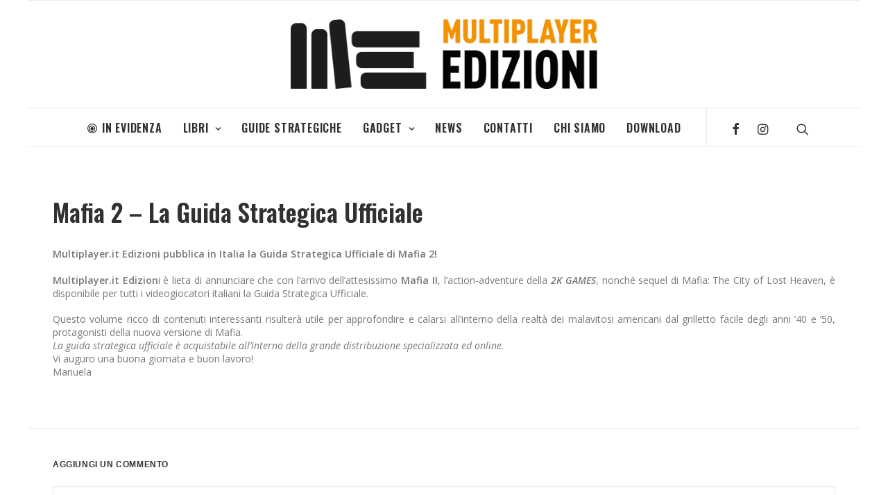

--- FILE ---
content_type: text/html; charset=UTF-8
request_url: https://edizioni.multiplayer.it/news/mafia-2-la-guida-strategica-ufficiale/
body_size: 10385
content:
<!DOCTYPE html>
<html class="no-touch" lang="it-IT"
	prefix="og: https://ogp.me/ns#"  xmlns="http://www.w3.org/1999/xhtml">
<head>
<meta http-equiv="Content-Type" content="text/html; charset=UTF-8">
<meta name="viewport" content="width=device-width, initial-scale=1">
<link rel="profile" href="https://gmpg.org/xfn/11">
<link rel="pingback" href="https://edizioni.multiplayer.it/xmlrpc.php">
<!--IUB-COOKIE-SKIP-START--><script type="text/javascript">
var _iub = _iub || [];
_iub.csConfiguration = {"cookiePolicyId":595180,"siteId":264775,"lang":"it"};
</script><script type="text/javascript" src="//cdn.iubenda.com/cs/iubenda_cs.js" charset="UTF-8" async></script>

			<script>
				var iCallback = function() {};
				var _iub = _iub || {};

				if ( typeof _iub.csConfiguration != 'undefined' ) {
					if ( 'callback' in _iub.csConfiguration ) {
						if ( 'onConsentGiven' in _iub.csConfiguration.callback )
							iCallback = _iub.csConfiguration.callback.onConsentGiven;

						_iub.csConfiguration.callback.onConsentGiven = function() {
							iCallback();

							/* separator */
							jQuery('noscript._no_script_iub').each(function (a, b) { var el = jQuery(b); el.after(el.html()); });
						}
					}
				}
			</script><!--IUB-COOKIE-SKIP-END--><title>Mafia 2 – La Guida Strategica Ufficiale | Multiplayer Edizioni</title>

		<!-- All in One SEO 4.1.0.3 -->
		<meta name="description" content="Multiplayer.it Edizioni pubblica in Italia la Guida Strategica Ufficiale di Mafia 2! Multiplayer.it Edizioni è lieta di annunciare che con […]"/>
		<link rel="canonical" href="https://edizioni.multiplayer.it/news/mafia-2-la-guida-strategica-ufficiale/" />

		<meta name="facebook-domain-verification" content="tq5ufhia7fztdnihud97hk3wtr2329"/>
		<meta property="og:site_name" content="Multiplayer Edizioni" />
		<meta property="og:type" content="book" />
		<meta property="og:title" content="Mafia 2 – La Guida Strategica Ufficiale | Multiplayer Edizioni" />
		<meta property="og:description" content="Multiplayer.it Edizioni pubblica in Italia la Guida Strategica Ufficiale di Mafia 2! Multiplayer.it Edizioni è lieta di annunciare che con […]" />
		<meta property="og:url" content="https://edizioni.multiplayer.it/news/mafia-2-la-guida-strategica-ufficiale/" />
		<meta property="og:image" content="https://edizioni.multiplayer.it/wp-content/uploads/2010/09/Games_Mafia_II_024065_-e1284456017697.jpg" />
		<meta property="og:image:secure_url" content="https://edizioni.multiplayer.it/wp-content/uploads/2010/09/Games_Mafia_II_024065_-e1284456017697.jpg" />
		<meta property="og:image:width" content="668" />
		<meta property="og:image:height" content="668" />
		<meta name="twitter:card" content="summary_large_image" />
		<meta name="twitter:site" content="@multiplayerEd" />
		<meta name="twitter:domain" content="edizioni.multiplayer.it" />
		<meta name="twitter:title" content="Mafia 2 – La Guida Strategica Ufficiale | Multiplayer Edizioni" />
		<meta name="twitter:description" content="Multiplayer.it Edizioni pubblica in Italia la Guida Strategica Ufficiale di Mafia 2! Multiplayer.it Edizioni è lieta di annunciare che con […]" />
		<meta name="twitter:creator" content="@multiplayerEd" />
		<meta name="twitter:image" content="https://edizioni.multiplayer.it/wp-content/uploads/2010/09/Games_Mafia_II_024065_-e1284456017697.jpg" />
		<meta name="google" content="nositelinkssearchbox" />
		<script type="application/ld+json" class="aioseo-schema">
			{"@context":"https:\/\/schema.org","@graph":[{"@type":"WebSite","@id":"https:\/\/edizioni.multiplayer.it\/#website","url":"https:\/\/edizioni.multiplayer.it\/","name":"Multiplayer Edizioni","description":"Pionieri dell'Immaginario","publisher":{"@id":"https:\/\/edizioni.multiplayer.it\/#organization"}},{"@type":"Organization","@id":"https:\/\/edizioni.multiplayer.it\/#organization","name":"Multiplayer Edizioni","url":"https:\/\/edizioni.multiplayer.it\/","sameAs":["http:\/\/MultiplayerEdizioni","https:\/\/twitter.com\/multiplayerEd"]},{"@type":"BreadcrumbList","@id":"https:\/\/edizioni.multiplayer.it\/news\/mafia-2-la-guida-strategica-ufficiale\/#breadcrumblist","itemListElement":[{"@type":"ListItem","@id":"https:\/\/edizioni.multiplayer.it\/#listItem","position":"1","item":{"@id":"https:\/\/edizioni.multiplayer.it\/#item","name":"Home","description":"Pionieri dell'Immaginario","url":"https:\/\/edizioni.multiplayer.it\/"},"nextItem":"https:\/\/edizioni.multiplayer.it\/news\/mafia-2-la-guida-strategica-ufficiale\/#listItem"},{"@type":"ListItem","@id":"https:\/\/edizioni.multiplayer.it\/news\/mafia-2-la-guida-strategica-ufficiale\/#listItem","position":"2","item":{"@id":"https:\/\/edizioni.multiplayer.it\/news\/mafia-2-la-guida-strategica-ufficiale\/#item","name":"Mafia 2 - La Guida Strategica Ufficiale","description":"Multiplayer.it Edizioni pubblica in Italia la Guida Strategica Ufficiale di Mafia 2! Multiplayer.it Edizioni \u00e8 lieta di annunciare che con [\u2026]","url":"https:\/\/edizioni.multiplayer.it\/news\/mafia-2-la-guida-strategica-ufficiale\/"},"previousItem":"https:\/\/edizioni.multiplayer.it\/#listItem"}]},{"@type":"Person","@id":"https:\/\/edizioni.multiplayer.it\/author\/admin\/#author","url":"https:\/\/edizioni.multiplayer.it\/author\/admin\/","name":"admin","image":{"@type":"ImageObject","@id":"https:\/\/edizioni.multiplayer.it\/news\/mafia-2-la-guida-strategica-ufficiale\/#authorImage","url":"https:\/\/secure.gravatar.com\/avatar\/fc9c0810e025ff4170d2753c31607f70?s=96&d=mm&r=g","width":"96","height":"96","caption":"admin"},"sameAs":["@multiplayerEd"]},{"@type":"WebPage","@id":"https:\/\/edizioni.multiplayer.it\/news\/mafia-2-la-guida-strategica-ufficiale\/#webpage","url":"https:\/\/edizioni.multiplayer.it\/news\/mafia-2-la-guida-strategica-ufficiale\/","name":"Mafia 2 \u2013 La Guida Strategica Ufficiale | Multiplayer Edizioni","description":"Multiplayer.it Edizioni pubblica in Italia la Guida Strategica Ufficiale di Mafia 2! Multiplayer.it Edizioni \u00e8 lieta di annunciare che con [\u2026]","inLanguage":"it-IT","isPartOf":{"@id":"https:\/\/edizioni.multiplayer.it\/#website"},"breadcrumb":{"@id":"https:\/\/edizioni.multiplayer.it\/news\/mafia-2-la-guida-strategica-ufficiale\/#breadcrumblist"},"author":"https:\/\/edizioni.multiplayer.it\/news\/mafia-2-la-guida-strategica-ufficiale\/#author","creator":"https:\/\/edizioni.multiplayer.it\/news\/mafia-2-la-guida-strategica-ufficiale\/#author","image":{"@type":"ImageObject","@id":"https:\/\/edizioni.multiplayer.it\/#mainImage","url":"https:\/\/edizioni.multiplayer.it\/wp-content\/uploads\/2010\/09\/Games_Mafia_II_024065_-e1284456017697.jpg","width":"668","height":"668"},"primaryImageOfPage":{"@id":"https:\/\/edizioni.multiplayer.it\/news\/mafia-2-la-guida-strategica-ufficiale\/#mainImage"},"datePublished":"2010-09-08T13:37:23+00:00","dateModified":"2015-04-23T11:20:52+00:00"}]}
		</script>
		<script type="text/javascript" >
			window.ga=window.ga||function(){(ga.q=ga.q||[]).push(arguments)};ga.l=+new Date;
			ga('create', "UA-320702-23", 'auto');
			ga('send', 'pageview');
		</script>
		<script async src="https://www.google-analytics.com/analytics.js"></script>
		<!-- All in One SEO -->

<link rel='dns-prefetch' href='//fonts.googleapis.com' />
<link rel='dns-prefetch' href='//s.w.org' />
<link rel="alternate" type="application/rss+xml" title="Multiplayer Edizioni &raquo; Feed" href="https://edizioni.multiplayer.it/feed/" />
<link rel="alternate" type="application/rss+xml" title="Multiplayer Edizioni &raquo; Feed dei commenti" href="https://edizioni.multiplayer.it/comments/feed/" />
<link rel="alternate" type="application/rss+xml" title="Multiplayer Edizioni &raquo; Mafia 2 &#8211; La Guida Strategica Ufficiale Feed dei commenti" href="https://edizioni.multiplayer.it/news/mafia-2-la-guida-strategica-ufficiale/feed/" />
		<script type="text/javascript">
			window._wpemojiSettings = {"baseUrl":"https:\/\/s.w.org\/images\/core\/emoji\/12.0.0-1\/72x72\/","ext":".png","svgUrl":"https:\/\/s.w.org\/images\/core\/emoji\/12.0.0-1\/svg\/","svgExt":".svg","source":{"concatemoji":"https:\/\/edizioni.multiplayer.it\/wp-includes\/js\/wp-emoji-release.min.js?ver=5.2.23"}};
			!function(e,a,t){var n,r,o,i=a.createElement("canvas"),p=i.getContext&&i.getContext("2d");function s(e,t){var a=String.fromCharCode;p.clearRect(0,0,i.width,i.height),p.fillText(a.apply(this,e),0,0);e=i.toDataURL();return p.clearRect(0,0,i.width,i.height),p.fillText(a.apply(this,t),0,0),e===i.toDataURL()}function c(e){var t=a.createElement("script");t.src=e,t.defer=t.type="text/javascript",a.getElementsByTagName("head")[0].appendChild(t)}for(o=Array("flag","emoji"),t.supports={everything:!0,everythingExceptFlag:!0},r=0;r<o.length;r++)t.supports[o[r]]=function(e){if(!p||!p.fillText)return!1;switch(p.textBaseline="top",p.font="600 32px Arial",e){case"flag":return s([55356,56826,55356,56819],[55356,56826,8203,55356,56819])?!1:!s([55356,57332,56128,56423,56128,56418,56128,56421,56128,56430,56128,56423,56128,56447],[55356,57332,8203,56128,56423,8203,56128,56418,8203,56128,56421,8203,56128,56430,8203,56128,56423,8203,56128,56447]);case"emoji":return!s([55357,56424,55356,57342,8205,55358,56605,8205,55357,56424,55356,57340],[55357,56424,55356,57342,8203,55358,56605,8203,55357,56424,55356,57340])}return!1}(o[r]),t.supports.everything=t.supports.everything&&t.supports[o[r]],"flag"!==o[r]&&(t.supports.everythingExceptFlag=t.supports.everythingExceptFlag&&t.supports[o[r]]);t.supports.everythingExceptFlag=t.supports.everythingExceptFlag&&!t.supports.flag,t.DOMReady=!1,t.readyCallback=function(){t.DOMReady=!0},t.supports.everything||(n=function(){t.readyCallback()},a.addEventListener?(a.addEventListener("DOMContentLoaded",n,!1),e.addEventListener("load",n,!1)):(e.attachEvent("onload",n),a.attachEvent("onreadystatechange",function(){"complete"===a.readyState&&t.readyCallback()})),(n=t.source||{}).concatemoji?c(n.concatemoji):n.wpemoji&&n.twemoji&&(c(n.twemoji),c(n.wpemoji)))}(window,document,window._wpemojiSettings);
		</script>
		<style type="text/css">
img.wp-smiley,
img.emoji {
	display: inline !important;
	border: none !important;
	box-shadow: none !important;
	height: 1em !important;
	width: 1em !important;
	margin: 0 .07em !important;
	vertical-align: -0.1em !important;
	background: none !important;
	padding: 0 !important;
}
</style>
	<link rel="stylesheet" href="https://edizioni.multiplayer.it/wp-content/cache/minify/ed603.css" media="all" />



<link rel='stylesheet' id='uncodefont-google-css'  href='//fonts.googleapis.com/css?family=Oswald%3A200%2C300%2Cregular%2C500%2C600%2C700%7COpen+Sans%3A300%2C300italic%2Cregular%2Citalic%2C600%2C600italic%2C700%2C700italic%2C800%2C800italic&#038;subset=vietnamese%2Ccyrillic%2Clatin%2Clatin-ext%2Cgreek%2Cgreek-ext%2Ccyrillic-ext&#038;ver=2.1.0' type='text/css' media='all' />
<link rel="stylesheet" href="https://edizioni.multiplayer.it/wp-content/cache/minify/71b03.css" media="all" />

<style id='uncode-style-inline-css' type='text/css'>

@media (max-width: 959px) { .navbar-brand > * { height: 40px !important;}}
@media (min-width: 960px) { .limit-width { max-width: 1200px; margin: auto;}}
.menu-primary ul.menu-smart > li > a, .menu-primary ul.menu-smart li.dropdown > a, .menu-primary ul.menu-smart li.mega-menu > a, .vmenu-container ul.menu-smart > li > a, .vmenu-container ul.menu-smart li.dropdown > a { text-transform: uppercase; }
.menu-primary ul.menu-smart ul a, .vmenu-container ul.menu-smart ul a { text-transform: uppercase; }
</style>
<link rel="stylesheet" href="https://edizioni.multiplayer.it/wp-content/cache/minify/3001c.css" media="all" />


<style id='uncode-custom-style-inline-css' type='text/css'>
.post-info .date-info,.post-info .author-info,.post-info span {display:none;}.post-info .category-info a:hover {color:#fff;text-decoration:underline;}.footer-links li {display:inline-block;margin-right:10px;}.footer-links li a:hover {color:#FFF !important;text-decoration:underline;}
</style>
<!--[if lt IE 9]>
<link rel='stylesheet' id='vc_lte_ie9-css'  href='https://edizioni.multiplayer.it/wp-content/plugins/uncode-js_composer/assets/css/vc_lte_ie9.min.css?ver=6.0.3' type='text/css' media='screen' />
<![endif]-->
<link rel="stylesheet" href="https://edizioni.multiplayer.it/wp-content/cache/minify/7f552.css" media="all" />


<script>if (document.location.protocol != "https:") {document.location = document.URL.replace(/^http:/i, "https:");}</script><script type='text/javascript' src='https://edizioni.multiplayer.it/wp-includes/js/jquery/jquery.js?ver=1.12.4-wp'></script>
<script type='text/javascript' src='https://edizioni.multiplayer.it/wp-includes/js/jquery/jquery-migrate.min.js?ver=1.4.1'></script>
<script type='text/javascript'>
var mejsL10n = {"language":"it","strings":{"mejs.install-flash":"Stai usando un browser che non ha Flash player abilitato o installato. Attiva il tuo plugin Flash player o scarica l'ultima versione da https:\/\/get.adobe.com\/flashplayer\/","mejs.fullscreen-off":"Disattiva lo schermo intero","mejs.fullscreen-on":"Vai a tutto schermo","mejs.download-video":"Scarica il video","mejs.fullscreen":"Schermo intero","mejs.time-jump-forward":["Vai avanti di 1 secondo","Salta in avanti di %1 secondi"],"mejs.loop":"Attiva\/disattiva la riproduzione automatica","mejs.play":"Play","mejs.pause":"Pausa","mejs.close":"Chiudi","mejs.time-slider":"Time Slider","mejs.time-help-text":"Usa i tasti freccia sinistra\/destra per avanzare di un secondo, su\/gi\u00f9 per avanzare di 10 secondi.","mejs.time-skip-back":["Torna indietro di 1 secondo","Vai indietro di %1 secondi"],"mejs.captions-subtitles":"Didascalie\/Sottotitoli","mejs.captions-chapters":"Capitoli","mejs.none":"Nessuna","mejs.mute-toggle":"Cambia il muto","mejs.volume-help-text":"Usa i tasti freccia su\/gi\u00f9 per aumentare o diminuire il volume.","mejs.unmute":"Togli il muto","mejs.mute":"Muto","mejs.volume-slider":"Cursore del volume","mejs.video-player":"Video Player","mejs.audio-player":"Audio Player","mejs.ad-skip":"Salta pubblicit\u00e0","mejs.ad-skip-info":["Salta in 1 secondo","Salta in %1 secondi"],"mejs.source-chooser":"Scelta sorgente","mejs.stop":"Stop","mejs.speed-rate":"Velocit\u00e0 di riproduzione","mejs.live-broadcast":"Diretta streaming","mejs.afrikaans":"Afrikaans","mejs.albanian":"Albanese","mejs.arabic":"Arabo","mejs.belarusian":"Bielorusso","mejs.bulgarian":"Bulgaro","mejs.catalan":"Catalano","mejs.chinese":"Cinese","mejs.chinese-simplified":"Cinese (semplificato)","mejs.chinese-traditional":"Cinese (tradizionale)","mejs.croatian":"Croato","mejs.czech":"Ceco","mejs.danish":"Danese","mejs.dutch":"Olandese","mejs.english":"Inglese","mejs.estonian":"Estone","mejs.filipino":"Filippino","mejs.finnish":"Finlandese","mejs.french":"Francese","mejs.galician":"Galician","mejs.german":"Tedesco","mejs.greek":"Greco","mejs.haitian-creole":"Haitian Creole","mejs.hebrew":"Ebraico","mejs.hindi":"Hindi","mejs.hungarian":"Ungherese","mejs.icelandic":"Icelandic","mejs.indonesian":"Indonesiano","mejs.irish":"Irish","mejs.italian":"Italiano","mejs.japanese":"Giapponese","mejs.korean":"Coreano","mejs.latvian":"Lettone","mejs.lithuanian":"Lituano","mejs.macedonian":"Macedone","mejs.malay":"Malese","mejs.maltese":"Maltese","mejs.norwegian":"Norvegese","mejs.persian":"Persiano","mejs.polish":"Polacco","mejs.portuguese":"Portoghese","mejs.romanian":"Romeno","mejs.russian":"Russo","mejs.serbian":"Serbo","mejs.slovak":"Slovak","mejs.slovenian":"Sloveno","mejs.spanish":"Spagnolo","mejs.swahili":"Swahili","mejs.swedish":"Svedese","mejs.tagalog":"Tagalog","mejs.thai":"Thailandese","mejs.turkish":"Turco","mejs.ukrainian":"Ucraino","mejs.vietnamese":"Vietnamita","mejs.welsh":"Gallese","mejs.yiddish":"Yiddish"}};
</script>
<script type='text/javascript' src='https://edizioni.multiplayer.it/wp-includes/js/mediaelement/mediaelement-and-player.min.js?ver=4.2.6-78496d1'></script>
<script type='text/javascript' src='https://edizioni.multiplayer.it/wp-includes/js/mediaelement/mediaelement-migrate.min.js?ver=5.2.23'></script>
<script type='text/javascript'>
/* <![CDATA[ */
var _wpmejsSettings = {"pluginPath":"\/wp-includes\/js\/mediaelement\/","classPrefix":"mejs-","stretching":"responsive"};
/* ]]> */
</script>
<script type='text/javascript' src='/wp-content/themes/uncode/library/js/ai-uncode.js' id='uncodeAI' data-home='/' data-path='/' data-breakpoints-images='258,516,720,1032,1440,2064,2880'></script>
<script type='text/javascript'>
/* <![CDATA[ */
var SiteParameters = {"days":"giorni","hours":"ore","minutes":"minuti","seconds":"secondi","constant_scroll":"on","scroll_speed":"2","parallax_factor":"0.25","loading":"Caricamento...","slide_name":"slide","slide_footer":"footer","ajax_url":"https:\/\/edizioni.multiplayer.it\/wp-admin\/admin-ajax.php","nonce_adaptive_images":"630d814d39","enable_debug":"","block_mobile_videos":"","mobile_parallax_allowed":""};
/* ]]> */
</script>
<script type='text/javascript' src='https://edizioni.multiplayer.it/wp-content/themes/uncode/library/js/init.js?ver=1001129593'></script>
<link rel='https://api.w.org/' href='https://edizioni.multiplayer.it/wp-json/' />
<link rel="EditURI" type="application/rsd+xml" title="RSD" href="https://edizioni.multiplayer.it/xmlrpc.php?rsd" />
<link rel="wlwmanifest" type="application/wlwmanifest+xml" href="https://edizioni.multiplayer.it/wp-includes/wlwmanifest.xml" /> 
<link rel='prev' title='Metro 2033 è online! Da oggi questo romanzo si legge e si naviga' href='https://edizioni.multiplayer.it/news/metro-2033-e-online-da-oggi-questo-romanzo-si-legge-e-si-naviga/' />
<link rel='next' title='Guinness World Records &#8211; Gamer&#8217;s Edition' href='https://edizioni.multiplayer.it/news/guinness-world-records-gamers-edition/' />
<meta name="generator" content="WordPress 5.2.23" />
<link rel='shortlink' href='https://edizioni.multiplayer.it/?p=1160' />
<link rel="alternate" type="application/json+oembed" href="https://edizioni.multiplayer.it/wp-json/oembed/1.0/embed?url=https%3A%2F%2Fedizioni.multiplayer.it%2Fnews%2Fmafia-2-la-guida-strategica-ufficiale%2F" />
<link rel="alternate" type="text/xml+oembed" href="https://edizioni.multiplayer.it/wp-json/oembed/1.0/embed?url=https%3A%2F%2Fedizioni.multiplayer.it%2Fnews%2Fmafia-2-la-guida-strategica-ufficiale%2F&#038;format=xml" />

<!-- Facebook Pixel Code -->
<script type='text/javascript'>
!function(f,b,e,v,n,t,s){if(f.fbq)return;n=f.fbq=function(){n.callMethod?
n.callMethod.apply(n,arguments):n.queue.push(arguments)};if(!f._fbq)f._fbq=n;
n.push=n;n.loaded=!0;n.version='2.0';n.queue=[];t=b.createElement(e);t.async=!0;
t.src=v;s=b.getElementsByTagName(e)[0];s.parentNode.insertBefore(t,s)}(window,
document,'script','https://connect.facebook.net/en_US/fbevents.js');
</script>
<!-- End Facebook Pixel Code -->
<script type='text/javascript'>
  fbq('init', '467299524659047', {}, {
    "agent": "wordpress-5.2.23-2.2.1"
});
</script><script type='text/javascript'>
  fbq('track', 'PageView', []);
</script>
<!-- Facebook Pixel Code -->
<noscript>
<img height="1" width="1" style="display:none" alt="fbpx"
src="https://www.facebook.com/tr?id=467299524659047&ev=PageView&noscript=1" />
</noscript>
<!-- End Facebook Pixel Code -->
<link rel="icon" href="https://edizioni.multiplayer.it/wp-content/uploads/2021/02/cropped-fav_me-150x150.png" sizes="32x32" />
<link rel="icon" href="https://edizioni.multiplayer.it/wp-content/uploads/2021/02/cropped-fav_me-300x300.png" sizes="192x192" />
<link rel="apple-touch-icon-precomposed" href="https://edizioni.multiplayer.it/wp-content/uploads/2021/02/cropped-fav_me-300x300.png" />
<meta name="msapplication-TileImage" content="https://edizioni.multiplayer.it/wp-content/uploads/2021/02/cropped-fav_me-300x300.png" />
<noscript><style> .wpb_animate_when_almost_visible { opacity: 1; }</style></noscript></head>
<body data-rsssl=1 class="news-template-default single single-news postid-1160  style-color-xsdn-bg wp-console-wp-lt-5-4 group-blog hormenu-position-left hmenu-center boxed-width main-center-align textual-accent-color mobile-parallax-not-allowed ilb-no-bounce wpb-js-composer js-comp-ver-6.0.3 vc_responsive">
		<div class="body-borders" data-border="0"><div class="top-border body-border-shadow"></div><div class="right-border body-border-shadow"></div><div class="bottom-border body-border-shadow"></div><div class="left-border body-border-shadow"></div><div class="top-border style-light-bg"></div><div class="right-border style-light-bg"></div><div class="bottom-border style-light-bg"></div><div class="left-border style-light-bg"></div></div>	<div class="box-wrapper">
		<div class="box-container limit-width">
		<script type="text/javascript">UNCODE.initBox();</script>
		<div class="menu-wrapper menu-sticky style-light-original"><div class="navbar menu-secondary menu-primary menu-light submenu-light style-light-original">
														<div class="menu-container-mobile  limit-width style-color-xsdn-bg menu-borders">
															<div class="row-menu style-light-bg">
																<div class="row-menu-inner">
																	<div id="logo-container-mobile" class="col-lg-0 logo-container">
																		<div id="main-logo" class="navbar-header style-light">
																			<a href="https://edizioni.multiplayer.it/" class="navbar-brand" data-minheight="20"><div class="logo-image main-logo logo-skinnable" data-maxheight="100" style="height: 100px;"><img src="https://edizioni.multiplayer.it/wp-content/uploads/2020/09/logo-H-lowres-multiplayeredizioni-uai-258x58.png" alt="logo" width="258" height="58" class="img-responsive adaptive-async" data-uniqueid="8084-856489" data-guid="https://edizioni.multiplayer.it/wp-content/uploads/2020/09/logo-H-lowres-multiplayeredizioni.png" data-path="2020/09/logo-H-lowres-multiplayeredizioni.png" data-width="442" data-height="100" data-singlew="null" data-singleh="null" data-crop="" data-fixed="height" /></div></a>
																		</div>
																	</div>
																</div>
																<div class="mmb-container"><div class="mobile-menu-button 2 mobile-menu-button-light lines-button x2"><span class="lines"></span></div></div>
															</div>
														</div>
													</div>
													<header id="masthead" class="navbar menu-primary menu-light submenu-light style-light-original">
														<div class="menu-container limit-width style-color-xsdn-bg menu-borders">
															<div class="row-menu">
																<div class="row-menu-inner">
																	<div class="col-lg-12 main-menu-container middle">
																		<div class="menu-horizontal menu-dd-shadow-darker-xs">
																			<div class="menu-horizontal-inner">
																				<div class="nav navbar-nav navbar-main navbar-nav-first"><ul id="menu-generale" class="menu-primary-inner menu-smart sm"><li id="menu-item-7722" class="menu-item menu-item-type-post_type menu-item-object-page menu-item-7722 menu-item-link"><a title="In Evidenza" href="https://edizioni.multiplayer.it/in-evidenza/"><i class="menu-icon fa fa-bullseye"></i>In Evidenza<i class="fa fa-angle-right fa-dropdown"></i></a></li>
<li id="menu-item-14" class="menu-item menu-item-type-taxonomy menu-item-object-category menu-item-has-children menu-item-14 dropdown menu-item-link"><a title="Libri" href="https://edizioni.multiplayer.it/categoria/libri/" data-toggle="dropdown" class="dropdown-toggle" data-type="title">Libri<i class="fa fa-angle-down fa-dropdown"></i></a>
<ul role="menu" class="drop-menu">
	<li id="menu-item-16" class="menu-item menu-item-type-taxonomy menu-item-object-category menu-item-16"><a title="Apocalittici" href="https://edizioni.multiplayer.it/categoria/libri/apocalittici/">Apocalittici<i class="fa fa-angle-right fa-dropdown"></i></a></li>
	<li id="menu-item-11" class="menu-item menu-item-type-taxonomy menu-item-object-category menu-item-11"><a title="Artbook" href="https://edizioni.multiplayer.it/categoria/libri/artbook/">Artbook<i class="fa fa-angle-right fa-dropdown"></i></a></li>
	<li id="menu-item-6765" class="menu-item menu-item-type-taxonomy menu-item-object-category menu-item-6765"><a title="Cucina" href="https://edizioni.multiplayer.it/categoria/libri/cucina/">Cucina<i class="fa fa-angle-right fa-dropdown"></i></a></li>
	<li id="menu-item-17" class="menu-item menu-item-type-taxonomy menu-item-object-category menu-item-17"><a title="Cultura Pop" href="https://edizioni.multiplayer.it/categoria/libri/cultura-pop/">Cultura Pop<i class="fa fa-angle-right fa-dropdown"></i></a></li>
	<li id="menu-item-7971" class="menu-item menu-item-type-taxonomy menu-item-object-category menu-item-7971"><a title="Marvel" href="https://edizioni.multiplayer.it/categoria/libri/marvel/">Marvel<i class="fa fa-angle-right fa-dropdown"></i></a></li>
	<li id="menu-item-18" class="menu-item menu-item-type-taxonomy menu-item-object-category menu-item-18"><a title="Multipop" href="https://edizioni.multiplayer.it/categoria/libri/multipop/">Multipop<i class="fa fa-angle-right fa-dropdown"></i></a></li>
	<li id="menu-item-20" class="menu-item menu-item-type-taxonomy menu-item-object-category menu-item-20"><a title="Videogiochi da leggere" href="https://edizioni.multiplayer.it/categoria/libri/videogiochi-da-leggere/">Videogiochi da leggere<i class="fa fa-angle-right fa-dropdown"></i></a></li>
</ul>
</li>
<li id="menu-item-13" class="menu-item menu-item-type-taxonomy menu-item-object-category menu-item-13 menu-item-link"><a title="Guide Strategiche" href="https://edizioni.multiplayer.it/categoria/guide-strategiche/">Guide Strategiche<i class="fa fa-angle-right fa-dropdown"></i></a></li>
<li id="menu-item-12" class="menu-item menu-item-type-taxonomy menu-item-object-category menu-item-has-children menu-item-12 dropdown menu-item-link"><a title="Gadget" href="https://edizioni.multiplayer.it/categoria/gadget/" data-toggle="dropdown" class="dropdown-toggle" data-type="title">Gadget<i class="fa fa-angle-down fa-dropdown"></i></a>
<ul role="menu" class="drop-menu">
	<li id="menu-item-44" class="menu-item menu-item-type-taxonomy menu-item-object-category menu-item-44"><a title="Peluche Nintendo" href="https://edizioni.multiplayer.it/categoria/gadget/peluche-nintendo/">Peluche Nintendo<i class="fa fa-angle-right fa-dropdown"></i></a></li>
	<li id="menu-item-4632" class="menu-item menu-item-type-taxonomy menu-item-object-category menu-item-4632"><a title="Action Figures Nintendo" href="https://edizioni.multiplayer.it/categoria/gadget/af-nintendo/">Action Figures Nintendo<i class="fa fa-angle-right fa-dropdown"></i></a></li>
	<li id="menu-item-3010" class="menu-item menu-item-type-taxonomy menu-item-object-category menu-item-3010"><a title="Puzzle" href="https://edizioni.multiplayer.it/categoria/gadget/puzzle/">Puzzle<i class="fa fa-angle-right fa-dropdown"></i></a></li>
</ul>
</li>
<li id="menu-item-7626" class="menu-item menu-item-type-post_type menu-item-object-page menu-item-7626 menu-item-link"><a title="News" href="https://edizioni.multiplayer.it/notizie/">News<i class="fa fa-angle-right fa-dropdown"></i></a></li>
<li id="menu-item-8182" class="menu-item menu-item-type-post_type menu-item-object-page menu-item-8182 menu-item-link"><a title="Contatti" href="https://edizioni.multiplayer.it/contatti/">Contatti<i class="fa fa-angle-right fa-dropdown"></i></a></li>
<li id="menu-item-2928" class="menu-item menu-item-type-post_type menu-item-object-page menu-item-2928 menu-item-link"><a title="Chi Siamo" href="https://edizioni.multiplayer.it/chi_siamo/">Chi Siamo<i class="fa fa-angle-right fa-dropdown"></i></a></li>
<li id="menu-item-55" class="menu-item menu-item-type-post_type menu-item-object-page menu-item-55 menu-item-link"><a title="Download" href="https://edizioni.multiplayer.it/area-download/">Download<i class="fa fa-angle-right fa-dropdown"></i></a></li>
</ul></div><div class="nav navbar-nav navbar-nav-last"><ul class="menu-smart sm menu-icons menu-smart-social"><li class="menu-item-link social-icon tablet-hidden mobile-hidden social-187122"><a href="https://www.facebook.com/MultiplayerEdizioni/" class="social-menu-link" target="_blank"><i class="fa fa-facebook"></i></a></li><li class="menu-item-link social-icon tablet-hidden mobile-hidden social-129286"><a href="https://www.instagram.com/multiplayer_edizioni/" class="social-menu-link" target="_blank"><i class="fa fa-instagram"></i></a></li><li class="menu-item-link search-icon style-light dropdown"><a href="#" class="trigger-overlay search-icon" data-area="search" data-container="box-container">
													<i class="fa fa-search3"></i><span class="desktop-hidden"><span>Ricerca</span></span><i class="fa fa-angle-down fa-dropdown desktop-hidden"></i>
													</a>
													<ul role="menu" class="drop-menu desktop-hidden">
														<li>
															<form class="search" method="get" action="https://edizioni.multiplayer.it/">
																<input type="search" class="search-field no-livesearch" placeholder="Cercare..." value="" name="s" title="Search for:" />
															</form>
														</li>
													</ul></li></ul></div><div class="desktop-hidden">
														 							</div></div>
																		</div>
																	</div>
																</div>
															</div>
														</div>
													</header>
												</div>			<script type="text/javascript">UNCODE.fixMenuHeight();</script>
			<div class="main-wrapper">
				<div class="main-container">
					<div class="page-wrapper">
						<div class="sections-container">
<script type="text/javascript">UNCODE.initHeader();</script><article id="post-1160" class="page-body style-light-bg post-1160 news type-news status-publish has-post-thumbnail hentry">
          <div class="post-wrapper">
			  <div class="post-body"><div class="post-content un-no-sidebar-layout"><div class="row-container">
	  					<div class="row row-parent style-light limit-width double-top-padding double-bottom-padding">
								<div class="post-title-wrapper"><h1 class="post-title">Mafia 2 &#8211; La Guida Strategica Ufficiale</h1><div class="post-info"><div class="date-info">8 Settembre 2010</div><div class="author-info"><span>|</span>By <a href="https://edizioni.multiplayer.it/author/admin/">admin</a></div></div></div><div style="text-align: justify"><strong>Multiplayer.it Edizioni pubblica in Italia la Guida Strategica Ufficiale di Mafia 2!</strong></div>
<div style="text-align: justify"><strong><br />
</strong></div>
<div style="text-align: justify"><strong>Multiplayer.it Edizion</strong>i è lieta di annunciare che con l’arrivo dell’attesissimo <strong>Mafia II</strong>, l’action-adventure della <strong><em>2K GAMES</em></strong>, nonché sequel di Mafia: The City of Lost Heaven, è disponibile per tutti i videogiocatori italiani la Guida Strategica Ufficiale.</p>
<div style="text-align: justify"><strong><span id="more-1160"></span></strong></div>
</div>
<div style="text-align: justify">Questo volume ricco di contenuti interessanti risulterà utile per approfondire e calarsi all’interno della realtà dei malavitosi americani dal grilletto facile degli anni ’40 e ’50, protagonisti della nuova versione di Mafia.</div>
<div style="text-align: justify"><em>La guida strategica ufficiale è acquistabile all’interno della grande distribuzione specializzata ed online.</em></div>
<div style="text-align: justify"><em> </em>Vi auguro una buona giornata e buon lavoro!</div>
<div style="text-align: justify">Manuela</div>

							</div>
						</div></div><div class="post-footer post-footer-light row-container"><div class="row-container">
	  					<div class="row row-parent style-light limit-width no-top-padding double-bottom-padding">
								<div data-name="commenta-area">
<div id="comments" class="comments-area">

	
	
	
		<div>
		<div id="respond" class="comment-respond">
		<h3 id="reply-title" class="comment-reply-title">Aggiungi un commento <small><a rel="nofollow" id="cancel-comment-reply-link" href="/news/mafia-2-la-guida-strategica-ufficiale/#respond" style="display:none;">Annulla risposta</a></small></h3>			<form action="https://edizioni.multiplayer.it/wp-comments-post.php" method="post" id="commentform" class="comment-form" novalidate>
				<p class="comment-form-comment"><label for="comment">Commento</label> <textarea id="comment" name="comment" cols="45" rows="8" aria-describedby="form-allowed-tags" aria-required="true"></textarea></p><p class="comment-form-author"><label for="author">Nome <span class="required">*</span></label> <input id="author" name="author" type="text" value="" size="30" maxlength="245" required='required' /></p>
<p class="comment-form-email"><label for="email">Email <span class="required">*</span></label> <input id="email" name="email" type="email" value="" size="30" maxlength="100" aria-describedby="email-notes" required='required' /></p>
<p class="comment-form-url"><label for="url">Sito web</label> <input id="url" name="url" type="url" value="" size="30" maxlength="200" /></p>
<p class="comment-form-cookies-consent"><input id="wp-comment-cookies-consent" name="wp-comment-cookies-consent" type="checkbox" value="yes" /><label for="wp-comment-cookies-consent">Salva il mio nome, email e sito web in questo browser per la prossima volta che commento.</label></p>
<p class="form-submit"><input name="submit" type="submit" id="submit" class="btn" value="Pubblica il commento" /> <input type='hidden' name='comment_post_ID' value='1160' id='comment_post_ID' />
<input type='hidden' name='comment_parent' id='comment_parent' value='0' />
</p>			</form>
			</div><!-- #respond -->
		</div>
</div><!-- #comments -->
</div>
							</div>
						</div></div></div><div class="row-container row-navigation row-navigation-light">
	  					<div class="row row-parent style-light limit-width">
								<nav class="post-navigation">
									<ul class="navigation"><li class="page-prev"><span class="btn-container"><a class="btn btn-link text-default-color btn-icon-left" href="https://edizioni.multiplayer.it/news/metro-2033-e-online-da-oggi-questo-romanzo-si-legge-e-si-naviga/" rel="prev"><i class="fa fa-angle-left"></i><span>Precedente</span></a></span></li><li class="page-next"><span class="btn-container"><a class="btn btn-link text-default-color btn-icon-right" href="https://edizioni.multiplayer.it/news/guinness-world-records-gamers-edition/" rel="next"><span>Prossimo</span><i class="fa fa-angle-right"></i></a></span></li></ul><!-- .navigation -->
							</nav><!-- .post-navigation -->
							</div>
						</div>
          </div>
        </article>							</div><!-- sections container -->
						</div><!-- page wrapper -->
										<footer id="colophon" class="site-footer">
						<div class="row-container style-dark-bg footer-last">
	  					<div class="row row-parent style-dark no-top-padding no-h-padding no-bottom-padding">
								<div class="site-info uncell col-lg-6 pos-middle text-left"><p>Multiplayer Edizioni è un marchio registrato NetAddiction Srl P.IVA 01206540559 – Piazza Europa, 19 – 05100, Terni (TR) – Italia</p>
<ul class="footer-links">
<li><a href="https://edizioni.multiplayer.it/informativa-sulla-privacy">Informativa sulla Privacy</a></li>
<li><a href="http://multiplayer.it" rel="nofollow">Multiplayer.it</a></li>
<li><a href="http://movieplayer.it" rel="nofollow">Movieplayer.it</a></li>
<li><a href="http://leganerd.com" rel="nofollow">Leganerd.com</a></li>
</ul>
</div><!-- site info -->
							</div>
						</div>					</footer>
									</div><!-- main container -->
			</div><!-- main wrapper -->
					</div><!-- box container -->
	</div><!-- box wrapper -->
	<div class="style-light footer-scroll-top footer-scroll-higher"><a href="#" class="scroll-top"><i class="fa fa-angle-up fa-stack fa-rounded btn-default btn-hover-nobg"></i></a></div>	<div class="overlay overlay-sequential style-dark style-dark-bg overlay-search" data-area="search" data-container="box-container">
		<div class="mmb-container"><div class="menu-close-search mobile-menu-button menu-button-offcanvas mobile-menu-button-dark lines-button x2 overlay-close close" data-area="search" data-container="box-container"><span class="lines"></span></div></div>
		<div class="search-container"><form action="https://edizioni.multiplayer.it/" method="get">
	<div class="search-container-inner">
		<input type="search" class="search-field form-fluid no-livesearch" placeholder="Cercare..." value="" name="s" title="Cercare:">
	  <i class="fa fa-search3"></i>
	</div>
</form>
</div>
	</div>

	<!-- Instagram Feed JS -->
<script type="text/javascript">
var sbiajaxurl = "https://edizioni.multiplayer.it/wp-admin/admin-ajax.php";
</script>
<div id='fb-pxl-ajax-code'></div><script type='text/javascript'>
/* <![CDATA[ */
var wpcf7 = {"apiSettings":{"root":"https:\/\/edizioni.multiplayer.it\/wp-json\/contact-form-7\/v1","namespace":"contact-form-7\/v1"},"cached":"1"};
/* ]]> */
</script>
<script type='text/javascript' src='https://edizioni.multiplayer.it/wp-content/plugins/contact-form-7/includes/js/scripts.js?ver=5.1.4'></script>
<script type='text/javascript' src='https://edizioni.multiplayer.it/wp-content/themes/edizioni-theme/js/lity.min.js?ver=1.0.0'></script>
<script type='text/javascript' src='https://edizioni.multiplayer.it/wp-includes/js/mediaelement/wp-mediaelement.min.js?ver=5.2.23'></script>
<script type='text/javascript' src='https://edizioni.multiplayer.it/wp-content/themes/uncode/library/js/plugins.js?ver=1001129593'></script>
<script type='text/javascript' src='https://edizioni.multiplayer.it/wp-content/themes/uncode/library/js/app.js?ver=1001129593'></script>
<script type='text/javascript' src='https://edizioni.multiplayer.it/wp-includes/js/comment-reply.min.js?ver=5.2.23'></script>
<script type='text/javascript' src='https://edizioni.multiplayer.it/wp-includes/js/wp-embed.min.js?ver=5.2.23'></script>
</body>
</html>

<!--
Performance optimized by W3 Total Cache. Learn more: https://www.boldgrid.com/w3-total-cache/

Minified using memcached
Database Caching 1/90 queries in 0.026 seconds using memcached

Served from: edizioni.multiplayer.it @ 2026-01-16 17:26:49 by W3 Total Cache
-->